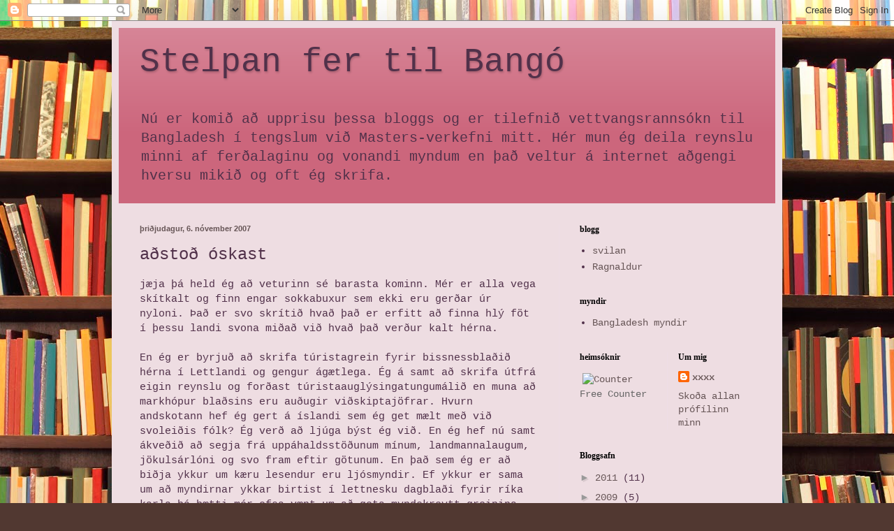

--- FILE ---
content_type: text/html; charset=UTF-8
request_url: https://rigastelpan.blogspot.com/2007/11/asto-skast.html?showComment=1194969600000
body_size: 11920
content:
<!DOCTYPE html>
<html class='v2' dir='ltr' lang='is'>
<head>
<link href='https://www.blogger.com/static/v1/widgets/335934321-css_bundle_v2.css' rel='stylesheet' type='text/css'/>
<meta content='width=1100' name='viewport'/>
<meta content='text/html; charset=UTF-8' http-equiv='Content-Type'/>
<meta content='blogger' name='generator'/>
<link href='https://rigastelpan.blogspot.com/favicon.ico' rel='icon' type='image/x-icon'/>
<link href='http://rigastelpan.blogspot.com/2007/11/asto-skast.html' rel='canonical'/>
<link rel="alternate" type="application/atom+xml" title="Stelpan fer til Bangó - Atom" href="https://rigastelpan.blogspot.com/feeds/posts/default" />
<link rel="alternate" type="application/rss+xml" title="Stelpan fer til Bangó - RSS" href="https://rigastelpan.blogspot.com/feeds/posts/default?alt=rss" />
<link rel="service.post" type="application/atom+xml" title="Stelpan fer til Bangó - Atom" href="https://www.blogger.com/feeds/9148885335813767957/posts/default" />

<link rel="alternate" type="application/atom+xml" title="Stelpan fer til Bangó - Atom" href="https://rigastelpan.blogspot.com/feeds/5489733404979231759/comments/default" />
<!--Can't find substitution for tag [blog.ieCssRetrofitLinks]-->
<meta content='http://rigastelpan.blogspot.com/2007/11/asto-skast.html' property='og:url'/>
<meta content='aðstoð óskast' property='og:title'/>
<meta content='jæja þá held ég að veturinn sé barasta kominn. Mér er alla vega skítkalt og finn engar sokkabuxur sem ekki eru gerðar úr nyloni. Það er svo ...' property='og:description'/>
<title>Stelpan fer til Bangó: aðstoð óskast</title>
<style id='page-skin-1' type='text/css'><!--
/*
-----------------------------------------------
Blogger Template Style
Name:     Simple
Designer: Blogger
URL:      www.blogger.com
----------------------------------------------- */
/* Content
----------------------------------------------- */
body {
font: normal normal 14px 'Courier New', Courier, FreeMono, monospace;
color: #51314a;
background: #513831 url(//themes.googleusercontent.com/image?id=1KH22PlFqsiVYxboQNAoJjYmRbw5M4REHmdJbHT5M2x9zVMGrCqwSjZvaQW_A10KPc6Il) repeat scroll top center /* Credit: luoman (http://www.istockphoto.com/googleimages.php?id=11394138&amp;platform=blogger) */;
padding: 0 40px 40px 40px;
}
html body .region-inner {
min-width: 0;
max-width: 100%;
width: auto;
}
h2 {
font-size: 22px;
}
a:link {
text-decoration:none;
color: #665556;
}
a:visited {
text-decoration:none;
color: #ff00e6;
}
a:hover {
text-decoration:underline;
color: #ff00e6;
}
.body-fauxcolumn-outer .fauxcolumn-inner {
background: transparent none repeat scroll top left;
_background-image: none;
}
.body-fauxcolumn-outer .cap-top {
position: absolute;
z-index: 1;
height: 400px;
width: 100%;
}
.body-fauxcolumn-outer .cap-top .cap-left {
width: 100%;
background: transparent none repeat-x scroll top left;
_background-image: none;
}
.content-outer {
-moz-box-shadow: 0 0 40px rgba(0, 0, 0, .15);
-webkit-box-shadow: 0 0 5px rgba(0, 0, 0, .15);
-goog-ms-box-shadow: 0 0 10px #333333;
box-shadow: 0 0 40px rgba(0, 0, 0, .15);
margin-bottom: 1px;
}
.content-inner {
padding: 10px 10px;
}
.content-inner {
background-color: #eedde2;
}
/* Header
----------------------------------------------- */
.header-outer {
background: #cc667c url(//www.blogblog.com/1kt/simple/gradients_light.png) repeat-x scroll 0 -400px;
_background-image: none;
}
.Header h1 {
font: normal normal 48px 'Courier New', Courier, FreeMono, monospace;
color: #51314a;
text-shadow: 1px 2px 3px rgba(0, 0, 0, .2);
}
.Header h1 a {
color: #51314a;
}
.Header .description {
font-size: 140%;
color: #51314a;
}
.header-inner .Header .titlewrapper {
padding: 22px 30px;
}
.header-inner .Header .descriptionwrapper {
padding: 0 30px;
}
/* Tabs
----------------------------------------------- */
.tabs-inner .section:first-child {
border-top: 0 solid #eedde6;
}
.tabs-inner .section:first-child ul {
margin-top: -0;
border-top: 0 solid #eedde6;
border-left: 0 solid #eedde6;
border-right: 0 solid #eedde6;
}
.tabs-inner .widget ul {
background: #ffeef4 none repeat-x scroll 0 -800px;
_background-image: none;
border-bottom: 1px solid #eedde6;
margin-top: 0;
margin-left: -30px;
margin-right: -30px;
}
.tabs-inner .widget li a {
display: inline-block;
padding: .6em 1em;
font: normal normal 16px 'Courier New', Courier, FreeMono, monospace;
color: #51314a;
border-left: 1px solid #eedde2;
border-right: 1px solid #eedde6;
}
.tabs-inner .widget li:first-child a {
border-left: none;
}
.tabs-inner .widget li.selected a, .tabs-inner .widget li a:hover {
color: #51314a;
background-color: #ffeef4;
text-decoration: none;
}
/* Columns
----------------------------------------------- */
.main-outer {
border-top: 0 solid #eedde6;
}
.fauxcolumn-left-outer .fauxcolumn-inner {
border-right: 1px solid #eedde6;
}
.fauxcolumn-right-outer .fauxcolumn-inner {
border-left: 1px solid #eedde6;
}
/* Headings
----------------------------------------------- */
div.widget > h2,
div.widget h2.title {
margin: 0 0 1em 0;
font: normal bold 12px Georgia, Utopia, 'Palatino Linotype', Palatino, serif;
color: #000000;
}
/* Widgets
----------------------------------------------- */
.widget .zippy {
color: #999999;
text-shadow: 2px 2px 1px rgba(0, 0, 0, .1);
}
.widget .popular-posts ul {
list-style: none;
}
/* Posts
----------------------------------------------- */
h2.date-header {
font: normal bold 11px Arial, Tahoma, Helvetica, FreeSans, sans-serif;
}
.date-header span {
background-color: transparent;
color: #665556;
padding: inherit;
letter-spacing: inherit;
margin: inherit;
}
.main-inner {
padding-top: 30px;
padding-bottom: 30px;
}
.main-inner .column-center-inner {
padding: 0 15px;
}
.main-inner .column-center-inner .section {
margin: 0 15px;
}
.post {
margin: 0 0 25px 0;
}
h3.post-title, .comments h4 {
font: normal normal 24px 'Courier New', Courier, FreeMono, monospace;
margin: .75em 0 0;
}
.post-body {
font-size: 110%;
line-height: 1.4;
position: relative;
}
.post-body img, .post-body .tr-caption-container, .Profile img, .Image img,
.BlogList .item-thumbnail img {
padding: 2px;
background: #ffffff;
border: 1px solid #eeeeee;
-moz-box-shadow: 1px 1px 5px rgba(0, 0, 0, .1);
-webkit-box-shadow: 1px 1px 5px rgba(0, 0, 0, .1);
box-shadow: 1px 1px 5px rgba(0, 0, 0, .1);
}
.post-body img, .post-body .tr-caption-container {
padding: 5px;
}
.post-body .tr-caption-container {
color: #51314a;
}
.post-body .tr-caption-container img {
padding: 0;
background: transparent;
border: none;
-moz-box-shadow: 0 0 0 rgba(0, 0, 0, .1);
-webkit-box-shadow: 0 0 0 rgba(0, 0, 0, .1);
box-shadow: 0 0 0 rgba(0, 0, 0, .1);
}
.post-header {
margin: 0 0 1.5em;
line-height: 1.6;
font-size: 90%;
}
.post-footer {
margin: 20px -2px 0;
padding: 5px 10px;
color: #665556;
background-color: #eedde2;
border-bottom: 1px solid #eeeeee;
line-height: 1.6;
font-size: 90%;
}
#comments .comment-author {
padding-top: 1.5em;
border-top: 1px solid #eedde6;
background-position: 0 1.5em;
}
#comments .comment-author:first-child {
padding-top: 0;
border-top: none;
}
.avatar-image-container {
margin: .2em 0 0;
}
#comments .avatar-image-container img {
border: 1px solid #eeeeee;
}
/* Comments
----------------------------------------------- */
.comments .comments-content .icon.blog-author {
background-repeat: no-repeat;
background-image: url([data-uri]);
}
.comments .comments-content .loadmore a {
border-top: 1px solid #999999;
border-bottom: 1px solid #999999;
}
.comments .comment-thread.inline-thread {
background-color: #eedde2;
}
.comments .continue {
border-top: 2px solid #999999;
}
/* Accents
---------------------------------------------- */
.section-columns td.columns-cell {
border-left: 1px solid #eedde6;
}
.blog-pager {
background: transparent none no-repeat scroll top center;
}
.blog-pager-older-link, .home-link,
.blog-pager-newer-link {
background-color: #eedde2;
padding: 5px;
}
.footer-outer {
border-top: 0 dashed #bbbbbb;
}
/* Mobile
----------------------------------------------- */
body.mobile  {
background-size: auto;
}
.mobile .body-fauxcolumn-outer {
background: transparent none repeat scroll top left;
}
.mobile .body-fauxcolumn-outer .cap-top {
background-size: 100% auto;
}
.mobile .content-outer {
-webkit-box-shadow: 0 0 3px rgba(0, 0, 0, .15);
box-shadow: 0 0 3px rgba(0, 0, 0, .15);
}
.mobile .tabs-inner .widget ul {
margin-left: 0;
margin-right: 0;
}
.mobile .post {
margin: 0;
}
.mobile .main-inner .column-center-inner .section {
margin: 0;
}
.mobile .date-header span {
padding: 0.1em 10px;
margin: 0 -10px;
}
.mobile h3.post-title {
margin: 0;
}
.mobile .blog-pager {
background: transparent none no-repeat scroll top center;
}
.mobile .footer-outer {
border-top: none;
}
.mobile .main-inner, .mobile .footer-inner {
background-color: #eedde2;
}
.mobile-index-contents {
color: #51314a;
}
.mobile-link-button {
background-color: #665556;
}
.mobile-link-button a:link, .mobile-link-button a:visited {
color: #ffffff;
}
.mobile .tabs-inner .section:first-child {
border-top: none;
}
.mobile .tabs-inner .PageList .widget-content {
background-color: #ffeef4;
color: #51314a;
border-top: 1px solid #eedde6;
border-bottom: 1px solid #eedde6;
}
.mobile .tabs-inner .PageList .widget-content .pagelist-arrow {
border-left: 1px solid #eedde6;
}

--></style>
<style id='template-skin-1' type='text/css'><!--
body {
min-width: 960px;
}
.content-outer, .content-fauxcolumn-outer, .region-inner {
min-width: 960px;
max-width: 960px;
_width: 960px;
}
.main-inner .columns {
padding-left: 0;
padding-right: 310px;
}
.main-inner .fauxcolumn-center-outer {
left: 0;
right: 310px;
/* IE6 does not respect left and right together */
_width: expression(this.parentNode.offsetWidth -
parseInt("0") -
parseInt("310px") + 'px');
}
.main-inner .fauxcolumn-left-outer {
width: 0;
}
.main-inner .fauxcolumn-right-outer {
width: 310px;
}
.main-inner .column-left-outer {
width: 0;
right: 100%;
margin-left: -0;
}
.main-inner .column-right-outer {
width: 310px;
margin-right: -310px;
}
#layout {
min-width: 0;
}
#layout .content-outer {
min-width: 0;
width: 800px;
}
#layout .region-inner {
min-width: 0;
width: auto;
}
body#layout div.add_widget {
padding: 8px;
}
body#layout div.add_widget a {
margin-left: 32px;
}
--></style>
<style>
    body {background-image:url(\/\/themes.googleusercontent.com\/image?id=1KH22PlFqsiVYxboQNAoJjYmRbw5M4REHmdJbHT5M2x9zVMGrCqwSjZvaQW_A10KPc6Il);}
    
@media (max-width: 200px) { body {background-image:url(\/\/themes.googleusercontent.com\/image?id=1KH22PlFqsiVYxboQNAoJjYmRbw5M4REHmdJbHT5M2x9zVMGrCqwSjZvaQW_A10KPc6Il&options=w200);}}
@media (max-width: 400px) and (min-width: 201px) { body {background-image:url(\/\/themes.googleusercontent.com\/image?id=1KH22PlFqsiVYxboQNAoJjYmRbw5M4REHmdJbHT5M2x9zVMGrCqwSjZvaQW_A10KPc6Il&options=w400);}}
@media (max-width: 800px) and (min-width: 401px) { body {background-image:url(\/\/themes.googleusercontent.com\/image?id=1KH22PlFqsiVYxboQNAoJjYmRbw5M4REHmdJbHT5M2x9zVMGrCqwSjZvaQW_A10KPc6Il&options=w800);}}
@media (max-width: 1200px) and (min-width: 801px) { body {background-image:url(\/\/themes.googleusercontent.com\/image?id=1KH22PlFqsiVYxboQNAoJjYmRbw5M4REHmdJbHT5M2x9zVMGrCqwSjZvaQW_A10KPc6Il&options=w1200);}}
/* Last tag covers anything over one higher than the previous max-size cap. */
@media (min-width: 1201px) { body {background-image:url(\/\/themes.googleusercontent.com\/image?id=1KH22PlFqsiVYxboQNAoJjYmRbw5M4REHmdJbHT5M2x9zVMGrCqwSjZvaQW_A10KPc6Il&options=w1600);}}
  </style>
<link href='https://www.blogger.com/dyn-css/authorization.css?targetBlogID=9148885335813767957&amp;zx=ac196779-4cae-4992-88ae-233116c82f18' media='none' onload='if(media!=&#39;all&#39;)media=&#39;all&#39;' rel='stylesheet'/><noscript><link href='https://www.blogger.com/dyn-css/authorization.css?targetBlogID=9148885335813767957&amp;zx=ac196779-4cae-4992-88ae-233116c82f18' rel='stylesheet'/></noscript>
<meta name='google-adsense-platform-account' content='ca-host-pub-1556223355139109'/>
<meta name='google-adsense-platform-domain' content='blogspot.com'/>

</head>
<body class='loading variant-literate'>
<div class='navbar section' id='navbar' name='Yfirlitsstika'><div class='widget Navbar' data-version='1' id='Navbar1'><script type="text/javascript">
    function setAttributeOnload(object, attribute, val) {
      if(window.addEventListener) {
        window.addEventListener('load',
          function(){ object[attribute] = val; }, false);
      } else {
        window.attachEvent('onload', function(){ object[attribute] = val; });
      }
    }
  </script>
<div id="navbar-iframe-container"></div>
<script type="text/javascript" src="https://apis.google.com/js/platform.js"></script>
<script type="text/javascript">
      gapi.load("gapi.iframes:gapi.iframes.style.bubble", function() {
        if (gapi.iframes && gapi.iframes.getContext) {
          gapi.iframes.getContext().openChild({
              url: 'https://www.blogger.com/navbar/9148885335813767957?po\x3d5489733404979231759\x26origin\x3dhttps://rigastelpan.blogspot.com',
              where: document.getElementById("navbar-iframe-container"),
              id: "navbar-iframe"
          });
        }
      });
    </script><script type="text/javascript">
(function() {
var script = document.createElement('script');
script.type = 'text/javascript';
script.src = '//pagead2.googlesyndication.com/pagead/js/google_top_exp.js';
var head = document.getElementsByTagName('head')[0];
if (head) {
head.appendChild(script);
}})();
</script>
</div></div>
<div class='body-fauxcolumns'>
<div class='fauxcolumn-outer body-fauxcolumn-outer'>
<div class='cap-top'>
<div class='cap-left'></div>
<div class='cap-right'></div>
</div>
<div class='fauxborder-left'>
<div class='fauxborder-right'></div>
<div class='fauxcolumn-inner'>
</div>
</div>
<div class='cap-bottom'>
<div class='cap-left'></div>
<div class='cap-right'></div>
</div>
</div>
</div>
<div class='content'>
<div class='content-fauxcolumns'>
<div class='fauxcolumn-outer content-fauxcolumn-outer'>
<div class='cap-top'>
<div class='cap-left'></div>
<div class='cap-right'></div>
</div>
<div class='fauxborder-left'>
<div class='fauxborder-right'></div>
<div class='fauxcolumn-inner'>
</div>
</div>
<div class='cap-bottom'>
<div class='cap-left'></div>
<div class='cap-right'></div>
</div>
</div>
</div>
<div class='content-outer'>
<div class='content-cap-top cap-top'>
<div class='cap-left'></div>
<div class='cap-right'></div>
</div>
<div class='fauxborder-left content-fauxborder-left'>
<div class='fauxborder-right content-fauxborder-right'></div>
<div class='content-inner'>
<header>
<div class='header-outer'>
<div class='header-cap-top cap-top'>
<div class='cap-left'></div>
<div class='cap-right'></div>
</div>
<div class='fauxborder-left header-fauxborder-left'>
<div class='fauxborder-right header-fauxborder-right'></div>
<div class='region-inner header-inner'>
<div class='header section' id='header' name='Haus'><div class='widget Header' data-version='1' id='Header1'>
<div id='header-inner'>
<div class='titlewrapper'>
<h1 class='title'>
<a href='https://rigastelpan.blogspot.com/'>
Stelpan fer til Bangó
</a>
</h1>
</div>
<div class='descriptionwrapper'>
<p class='description'><span>Nú er komið að upprisu þessa bloggs og er tilefnið vettvangsrannsókn til Bangladesh í tengslum við Masters-verkefni mitt. Hér mun ég deila reynslu minni af ferðalaginu og vonandi myndum en það veltur á internet aðgengi hversu mikið og oft ég skrifa.</span></p>
</div>
</div>
</div></div>
</div>
</div>
<div class='header-cap-bottom cap-bottom'>
<div class='cap-left'></div>
<div class='cap-right'></div>
</div>
</div>
</header>
<div class='tabs-outer'>
<div class='tabs-cap-top cap-top'>
<div class='cap-left'></div>
<div class='cap-right'></div>
</div>
<div class='fauxborder-left tabs-fauxborder-left'>
<div class='fauxborder-right tabs-fauxborder-right'></div>
<div class='region-inner tabs-inner'>
<div class='tabs no-items section' id='crosscol' name='Þverdálkur'></div>
<div class='tabs no-items section' id='crosscol-overflow' name='Cross-Column 2'></div>
</div>
</div>
<div class='tabs-cap-bottom cap-bottom'>
<div class='cap-left'></div>
<div class='cap-right'></div>
</div>
</div>
<div class='main-outer'>
<div class='main-cap-top cap-top'>
<div class='cap-left'></div>
<div class='cap-right'></div>
</div>
<div class='fauxborder-left main-fauxborder-left'>
<div class='fauxborder-right main-fauxborder-right'></div>
<div class='region-inner main-inner'>
<div class='columns fauxcolumns'>
<div class='fauxcolumn-outer fauxcolumn-center-outer'>
<div class='cap-top'>
<div class='cap-left'></div>
<div class='cap-right'></div>
</div>
<div class='fauxborder-left'>
<div class='fauxborder-right'></div>
<div class='fauxcolumn-inner'>
</div>
</div>
<div class='cap-bottom'>
<div class='cap-left'></div>
<div class='cap-right'></div>
</div>
</div>
<div class='fauxcolumn-outer fauxcolumn-left-outer'>
<div class='cap-top'>
<div class='cap-left'></div>
<div class='cap-right'></div>
</div>
<div class='fauxborder-left'>
<div class='fauxborder-right'></div>
<div class='fauxcolumn-inner'>
</div>
</div>
<div class='cap-bottom'>
<div class='cap-left'></div>
<div class='cap-right'></div>
</div>
</div>
<div class='fauxcolumn-outer fauxcolumn-right-outer'>
<div class='cap-top'>
<div class='cap-left'></div>
<div class='cap-right'></div>
</div>
<div class='fauxborder-left'>
<div class='fauxborder-right'></div>
<div class='fauxcolumn-inner'>
</div>
</div>
<div class='cap-bottom'>
<div class='cap-left'></div>
<div class='cap-right'></div>
</div>
</div>
<!-- corrects IE6 width calculation -->
<div class='columns-inner'>
<div class='column-center-outer'>
<div class='column-center-inner'>
<div class='main section' id='main' name='Aðal'><div class='widget Blog' data-version='1' id='Blog1'>
<div class='blog-posts hfeed'>

          <div class="date-outer">
        
<h2 class='date-header'><span>þriðjudagur, 6. nóvember 2007</span></h2>

          <div class="date-posts">
        
<div class='post-outer'>
<div class='post hentry uncustomized-post-template' itemprop='blogPost' itemscope='itemscope' itemtype='http://schema.org/BlogPosting'>
<meta content='9148885335813767957' itemprop='blogId'/>
<meta content='5489733404979231759' itemprop='postId'/>
<a name='5489733404979231759'></a>
<h3 class='post-title entry-title' itemprop='name'>
aðstoð óskast
</h3>
<div class='post-header'>
<div class='post-header-line-1'></div>
</div>
<div class='post-body entry-content' id='post-body-5489733404979231759' itemprop='description articleBody'>
jæja þá held ég að veturinn sé barasta kominn. Mér er alla vega skítkalt og finn engar sokkabuxur sem ekki eru gerðar úr nyloni. Það er svo skrítið hvað það er erfitt að finna hlý föt í þessu landi svona miðað við hvað það verður kalt hérna.<br /><br />En ég er byrjuð að skrifa túristagrein fyrir bissnessblaðið hérna í Lettlandi og gengur ágætlega. Ég á samt að skrifa útfrá eigin reynslu og forðast túristaauglýsingatungumálið en muna að markhópur blaðsins eru auðugir viðskiptajöfrar. Hvurn andskotann hef ég gert á íslandi sem ég get mælt með við svoleiðis fólk? Ég verð að ljúga býst ég við. En ég hef nú samt ákveðið að segja frá uppáhaldsstöðunum mínum, landmannalaugum, jökulsárlóni og svo fram eftir götunum. En það sem ég er að biðja ykkur um kæru lesendur eru ljósmyndir. Ef ykkur er sama um að myndirnar ykkar birtist í lettnesku dagblaði fyrir ríka karla þá þætti mér ofsa vænt um að geta myndskreytt greinina mína. Þá er ég sérstaklega að tala um landslagsmyndir en meiga svo sem alveg vera djamm-myndir líka ef fólk vill. Dagblaðið mun borga fyrir myndirnar sem birtar eru svo þetta gæti verið bissness fyrir ykkur. Ég get þó ekki lofað að ágóðinn verði mikill þar sem launakjör hér eru fyrir neðan allar hellur. En þið væruð að gera mér ofsalega mikinn greiða og kannski fengjuð súkkulaði að launum frá mér.<br /><br />Annars er ekkert nýtt að frétta af mér. Þessi dvöl er nú aldeilis að styttast í annan endann og rétt rúmar 6 vikur þar til ég kem heim. Ég verð að fara að drífa mig að gera allt dótið sem ég ætlaði að gera, úff!
<div style='clear: both;'></div>
</div>
<div class='post-footer'>
<div class='post-footer-line post-footer-line-1'>
<span class='post-author vcard'>
Birt af
<span class='fn' itemprop='author' itemscope='itemscope' itemtype='http://schema.org/Person'>
<meta content='https://www.blogger.com/profile/00451255270779402100' itemprop='url'/>
<a class='g-profile' href='https://www.blogger.com/profile/00451255270779402100' rel='author' title='author profile'>
<span itemprop='name'>xxxx</span>
</a>
</span>
</span>
<span class='post-timestamp'>
kl.
<meta content='http://rigastelpan.blogspot.com/2007/11/asto-skast.html' itemprop='url'/>
<a class='timestamp-link' href='https://rigastelpan.blogspot.com/2007/11/asto-skast.html' rel='bookmark' title='permanent link'><abbr class='published' itemprop='datePublished' title='2007-11-06T15:37:00Z'>15:37</abbr></a>
</span>
<span class='post-comment-link'>
</span>
<span class='post-icons'>
<span class='item-control blog-admin pid-1264773114'>
<a href='https://www.blogger.com/post-edit.g?blogID=9148885335813767957&postID=5489733404979231759&from=pencil' title='Breyta færslu'>
<img alt='' class='icon-action' height='18' src='https://resources.blogblog.com/img/icon18_edit_allbkg.gif' width='18'/>
</a>
</span>
</span>
<div class='post-share-buttons goog-inline-block'>
</div>
</div>
<div class='post-footer-line post-footer-line-2'>
<span class='post-labels'>
</span>
</div>
<div class='post-footer-line post-footer-line-3'>
<span class='post-location'>
</span>
</div>
</div>
</div>
<div class='comments' id='comments'>
<a name='comments'></a>
<h4>9 ummæli:</h4>
<div id='Blog1_comments-block-wrapper'>
<dl class='avatar-comment-indent' id='comments-block'>
<dt class='comment-author ' id='c6668175561581962782'>
<a name='c6668175561581962782'></a>
<div class="avatar-image-container avatar-stock"><span dir="ltr"><a href="https://www.blogger.com/profile/08182748492585814779" target="" rel="nofollow" onclick="" class="avatar-hovercard" id="av-6668175561581962782-08182748492585814779"><img src="//www.blogger.com/img/blogger_logo_round_35.png" width="35" height="35" alt="" title="pabbi">

</a></span></div>
<a href='https://www.blogger.com/profile/08182748492585814779' rel='nofollow'>pabbi</a>
sagði...
</dt>
<dd class='comment-body' id='Blog1_cmt-6668175561581962782'>
<p>
eigum við að senda þér sokkabuxur og myndir úr Landmannalaugum. Hvað er emailið þitt? mitt er gustihaf@hive.is bæ kolbrún
</p>
</dd>
<dd class='comment-footer'>
<span class='comment-timestamp'>
<a href='https://rigastelpan.blogspot.com/2007/11/asto-skast.html?showComment=1194464820000#c6668175561581962782' title='comment permalink'>
7. nóvember 2007 kl. 19:47
</a>
<span class='item-control blog-admin pid-1954936495'>
<a class='comment-delete' href='https://www.blogger.com/comment/delete/9148885335813767957/6668175561581962782' title='Eyða ummælum'>
<img src='https://resources.blogblog.com/img/icon_delete13.gif'/>
</a>
</span>
</span>
</dd>
<dt class='comment-author ' id='c328007109045181361'>
<a name='c328007109045181361'></a>
<div class="avatar-image-container avatar-stock"><span dir="ltr"><a href="https://www.blogger.com/profile/05047883393231205913" target="" rel="nofollow" onclick="" class="avatar-hovercard" id="av-328007109045181361-05047883393231205913"><img src="//www.blogger.com/img/blogger_logo_round_35.png" width="35" height="35" alt="" title="mamma">

</a></span></div>
<a href='https://www.blogger.com/profile/05047883393231205913' rel='nofollow'>mamma</a>
sagði...
</dt>
<dd class='comment-body' id='Blog1_cmt-328007109045181361'>
<p>
Til hamingju með afmælið Þóra mín. Hafðu extra gott í dag. Hér er allt við það sama rignir enn og gengur á með lægðum.
</p>
</dd>
<dd class='comment-footer'>
<span class='comment-timestamp'>
<a href='https://rigastelpan.blogspot.com/2007/11/asto-skast.html?showComment=1194945480000#c328007109045181361' title='comment permalink'>
13. nóvember 2007 kl. 09:18
</a>
<span class='item-control blog-admin pid-2118052568'>
<a class='comment-delete' href='https://www.blogger.com/comment/delete/9148885335813767957/328007109045181361' title='Eyða ummælum'>
<img src='https://resources.blogblog.com/img/icon_delete13.gif'/>
</a>
</span>
</span>
</dd>
<dt class='comment-author ' id='c2356486799040764367'>
<a name='c2356486799040764367'></a>
<div class="avatar-image-container avatar-stock"><span dir="ltr"><a href="https://www.blogger.com/profile/05047883393231205913" target="" rel="nofollow" onclick="" class="avatar-hovercard" id="av-2356486799040764367-05047883393231205913"><img src="//www.blogger.com/img/blogger_logo_round_35.png" width="35" height="35" alt="" title="mamma">

</a></span></div>
<a href='https://www.blogger.com/profile/05047883393231205913' rel='nofollow'>mamma</a>
sagði...
</dt>
<dd class='comment-body' id='Blog1_cmt-2356486799040764367'>
<p>
p.s. Fáum við ekki bara afmælismynd ? svo við gleymum ekki hvernig þú lítur út.
</p>
</dd>
<dd class='comment-footer'>
<span class='comment-timestamp'>
<a href='https://rigastelpan.blogspot.com/2007/11/asto-skast.html?showComment=1194949620000#c2356486799040764367' title='comment permalink'>
13. nóvember 2007 kl. 10:27
</a>
<span class='item-control blog-admin pid-2118052568'>
<a class='comment-delete' href='https://www.blogger.com/comment/delete/9148885335813767957/2356486799040764367' title='Eyða ummælum'>
<img src='https://resources.blogblog.com/img/icon_delete13.gif'/>
</a>
</span>
</span>
</dd>
<dt class='comment-author ' id='c9168497322143671775'>
<a name='c9168497322143671775'></a>
<div class="avatar-image-container avatar-stock"><span dir="ltr"><img src="//resources.blogblog.com/img/blank.gif" width="35" height="35" alt="" title="Nafnlaus">

</span></div>
Nafnlaus
sagði...
</dt>
<dd class='comment-body' id='Blog1_cmt-9168497322143671775'>
<p>
Innilega til hamingju með afmælið Þóra og vona að þú hafir það gott á afmælisdaginn. Alltaf gaman að lesa bloggin hjá þér<BR/>Kveðja Lósý
</p>
</dd>
<dd class='comment-footer'>
<span class='comment-timestamp'>
<a href='https://rigastelpan.blogspot.com/2007/11/asto-skast.html?showComment=1194963840000#c9168497322143671775' title='comment permalink'>
13. nóvember 2007 kl. 14:24
</a>
<span class='item-control blog-admin pid-724934156'>
<a class='comment-delete' href='https://www.blogger.com/comment/delete/9148885335813767957/9168497322143671775' title='Eyða ummælum'>
<img src='https://resources.blogblog.com/img/icon_delete13.gif'/>
</a>
</span>
</span>
</dd>
<dt class='comment-author ' id='c5849040147365203060'>
<a name='c5849040147365203060'></a>
<div class="avatar-image-container avatar-stock"><span dir="ltr"><img src="//resources.blogblog.com/img/blank.gif" width="35" height="35" alt="" title="Nafnlaus">

</span></div>
Nafnlaus
sagði...
</dt>
<dd class='comment-body' id='Blog1_cmt-5849040147365203060'>
<p>
Til hamingju með afmælið þóra mín nú ertu alveg að fara að ná mér litla frænka. Því miður get ekki ekki bjargað þér með landslagsmyndir en ég ger sent þér myndir af sokkabuxum ef þú vilt      Kv Margrét stóra frænka Ps. vona að þú eigir góðan afmælisdag
</p>
</dd>
<dd class='comment-footer'>
<span class='comment-timestamp'>
<a href='https://rigastelpan.blogspot.com/2007/11/asto-skast.html?showComment=1194969600000#c5849040147365203060' title='comment permalink'>
13. nóvember 2007 kl. 16:00
</a>
<span class='item-control blog-admin pid-724934156'>
<a class='comment-delete' href='https://www.blogger.com/comment/delete/9148885335813767957/5849040147365203060' title='Eyða ummælum'>
<img src='https://resources.blogblog.com/img/icon_delete13.gif'/>
</a>
</span>
</span>
</dd>
<dt class='comment-author ' id='c607561405766396964'>
<a name='c607561405766396964'></a>
<div class="avatar-image-container avatar-stock"><span dir="ltr"><img src="//resources.blogblog.com/img/blank.gif" width="35" height="35" alt="" title="Nafnlaus">

</span></div>
Nafnlaus
sagði...
</dt>
<dd class='comment-body' id='Blog1_cmt-607561405766396964'>
<p>
Elsku Þóra<BR/><BR/>Innilega til hamingju með daginn skvísa. Ætla að baka franska súkkulaðiköku þér til heiðurs í kvöld. Er hjá þér í huganum (eða þú kannski hjá mér svo þú getir fengið þér köku). <BR/>Kær kveðja frá okkur öllum í Hrafnagilsstrætinu, Herdís,Ingó, Indiana Líf, Alexandra Sól og Ísabella Örk (James Bond sendir mjá)
</p>
</dd>
<dd class='comment-footer'>
<span class='comment-timestamp'>
<a href='https://rigastelpan.blogspot.com/2007/11/asto-skast.html?showComment=1194983100000#c607561405766396964' title='comment permalink'>
13. nóvember 2007 kl. 19:45
</a>
<span class='item-control blog-admin pid-724934156'>
<a class='comment-delete' href='https://www.blogger.com/comment/delete/9148885335813767957/607561405766396964' title='Eyða ummælum'>
<img src='https://resources.blogblog.com/img/icon_delete13.gif'/>
</a>
</span>
</span>
</dd>
<dt class='comment-author ' id='c1521798004938059255'>
<a name='c1521798004938059255'></a>
<div class="avatar-image-container avatar-stock"><span dir="ltr"><img src="//resources.blogblog.com/img/blank.gif" width="35" height="35" alt="" title="Nafnlaus">

</span></div>
Nafnlaus
sagði...
</dt>
<dd class='comment-body' id='Blog1_cmt-1521798004938059255'>
<p>
Til hamingju með afmælið elsku Þóra min.<BR/>Reyndi að færa þér gaurinn í afmælisgjöf, en það mistókst aðeins ;-)<BR/><BR/>Knús.
</p>
</dd>
<dd class='comment-footer'>
<span class='comment-timestamp'>
<a href='https://rigastelpan.blogspot.com/2007/11/asto-skast.html?showComment=1194984720000#c1521798004938059255' title='comment permalink'>
13. nóvember 2007 kl. 20:12
</a>
<span class='item-control blog-admin pid-724934156'>
<a class='comment-delete' href='https://www.blogger.com/comment/delete/9148885335813767957/1521798004938059255' title='Eyða ummælum'>
<img src='https://resources.blogblog.com/img/icon_delete13.gif'/>
</a>
</span>
</span>
</dd>
<dt class='comment-author ' id='c2768439137178366547'>
<a name='c2768439137178366547'></a>
<div class="avatar-image-container avatar-stock"><span dir="ltr"><img src="//resources.blogblog.com/img/blank.gif" width="35" height="35" alt="" title="Nafnlaus">

</span></div>
Nafnlaus
sagði...
</dt>
<dd class='comment-body' id='Blog1_cmt-2768439137178366547'>
<p>
Sæl Þóra mín. Vona að þú hafir haft það gott á afmælisdaginn og fengið sendar nothæfar myndir þó ég hafi klikkað. Amma
</p>
</dd>
<dd class='comment-footer'>
<span class='comment-timestamp'>
<a href='https://rigastelpan.blogspot.com/2007/11/asto-skast.html?showComment=1195076520000#c2768439137178366547' title='comment permalink'>
14. nóvember 2007 kl. 21:42
</a>
<span class='item-control blog-admin pid-724934156'>
<a class='comment-delete' href='https://www.blogger.com/comment/delete/9148885335813767957/2768439137178366547' title='Eyða ummælum'>
<img src='https://resources.blogblog.com/img/icon_delete13.gif'/>
</a>
</span>
</span>
</dd>
<dt class='comment-author blog-author' id='c174565868859233492'>
<a name='c174565868859233492'></a>
<div class="avatar-image-container avatar-stock"><span dir="ltr"><a href="https://www.blogger.com/profile/00451255270779402100" target="" rel="nofollow" onclick="" class="avatar-hovercard" id="av-174565868859233492-00451255270779402100"><img src="//www.blogger.com/img/blogger_logo_round_35.png" width="35" height="35" alt="" title="xxxx">

</a></span></div>
<a href='https://www.blogger.com/profile/00451255270779402100' rel='nofollow'>xxxx</a>
sagði...
</dt>
<dd class='comment-body' id='Blog1_cmt-174565868859233492'>
<p>
takk fyrir allar afmælisóskirnar kæra fólk. já fékk fínar myndir frá stulla get örugglega notað eitthvað af þeim. hvur veit kannski verða fjölskyldu meðlimir frægir í eystrasaltinu:)
</p>
</dd>
<dd class='comment-footer'>
<span class='comment-timestamp'>
<a href='https://rigastelpan.blogspot.com/2007/11/asto-skast.html?showComment=1195123380000#c174565868859233492' title='comment permalink'>
15. nóvember 2007 kl. 10:43
</a>
<span class='item-control blog-admin pid-1264773114'>
<a class='comment-delete' href='https://www.blogger.com/comment/delete/9148885335813767957/174565868859233492' title='Eyða ummælum'>
<img src='https://resources.blogblog.com/img/icon_delete13.gif'/>
</a>
</span>
</span>
</dd>
</dl>
</div>
<p class='comment-footer'>
<a href='https://www.blogger.com/comment/fullpage/post/9148885335813767957/5489733404979231759' onclick=''>Skrifa ummæli</a>
</p>
</div>
</div>

        </div></div>
      
</div>
<div class='blog-pager' id='blog-pager'>
<span id='blog-pager-newer-link'>
<a class='blog-pager-newer-link' href='https://rigastelpan.blogspot.com/2007/11/gleilega-jhti.html' id='Blog1_blog-pager-newer-link' title='Nýrri færsla'>Nýrri færsla</a>
</span>
<span id='blog-pager-older-link'>
<a class='blog-pager-older-link' href='https://rigastelpan.blogspot.com/2007/11/vdjfjr.html' id='Blog1_blog-pager-older-link' title='Eldri færslur'>Eldri færslur</a>
</span>
<a class='home-link' href='https://rigastelpan.blogspot.com/'>Heim</a>
</div>
<div class='clear'></div>
<div class='post-feeds'>
<div class='feed-links'>
Gerast áskrifandi að:
<a class='feed-link' href='https://rigastelpan.blogspot.com/feeds/5489733404979231759/comments/default' target='_blank' type='application/atom+xml'>Birta ummæli (Atom)</a>
</div>
</div>
</div></div>
</div>
</div>
<div class='column-left-outer'>
<div class='column-left-inner'>
<aside>
</aside>
</div>
</div>
<div class='column-right-outer'>
<div class='column-right-inner'>
<aside>
<div class='sidebar section' id='sidebar-right-1'><div class='widget LinkList' data-version='1' id='LinkList2'>
<h2>blogg</h2>
<div class='widget-content'>
<ul>
<li><a href='http://jokkuz.blogg.is/'>svilan</a></li>
<li><a href='http://kokkablog.blog.is/'>Ragnaldur</a></li>
</ul>
<div class='clear'></div>
</div>
</div><div class='widget LinkList' data-version='1' id='LinkList1'>
<h2>myndir</h2>
<div class='widget-content'>
<ul>
<li><a href='http://www.flickr.com/photos/rigastelpan/'>Bangladesh myndir</a></li>
</ul>
<div class='clear'></div>
</div>
</div></div>
<table border='0' cellpadding='0' cellspacing='0' class='section-columns columns-2'>
<tbody>
<tr>
<td class='first columns-cell'>
<div class='sidebar section' id='sidebar-right-2-1'><div class='widget HTML' data-version='1' id='HTML1'>
<h2 class='title'>heimsóknir</h2>
<div class='widget-content'>
<a href="http://easyhitcounters.com/stats.php?site=rigastelpan" target="_top"><img border="0" vspace="2" hspace="4" alt="Counter" src="https://lh3.googleusercontent.com/blogger_img_proxy/AEn0k_u5hvvyHoyR529jYC-QBg4y-riwIFG5FGIXjqqxjr08xj2VK0UGFR3VCQjRdZujKP933Me1f4l5cWLycDyVpjGZO0v37VmGAh_BElruPX5hc2yxiR64s7tmqjU163cEIqZBHfWzbQK7rkYJ=s0-d" align="middle"></a><script src="//beta.easyhitcounters.com/counter/script.php?u=rigastelpan"></script>
<br/><a href="http://easyhitcounters.com/" target="_top"><font color="#666666">Free Counter</font></a>
</div>
<div class='clear'></div>
</div></div>
</td>
<td class='columns-cell'>
<div class='sidebar section' id='sidebar-right-2-2'><div class='widget Profile' data-version='1' id='Profile1'>
<h2>Um mig</h2>
<div class='widget-content'>
<dl class='profile-datablock'>
<dt class='profile-data'>
<a class='profile-name-link g-profile' href='https://www.blogger.com/profile/00451255270779402100' rel='author' style='background-image: url(//www.blogger.com/img/logo-16.png);'>
xxxx
</a>
</dt>
</dl>
<a class='profile-link' href='https://www.blogger.com/profile/00451255270779402100' rel='author'>Skoða allan prófílinn minn</a>
<div class='clear'></div>
</div>
</div></div>
</td>
</tr>
</tbody>
</table>
<div class='sidebar section' id='sidebar-right-3'><div class='widget BlogArchive' data-version='1' id='BlogArchive1'>
<h2>Bloggsafn</h2>
<div class='widget-content'>
<div id='ArchiveList'>
<div id='BlogArchive1_ArchiveList'>
<ul class='hierarchy'>
<li class='archivedate collapsed'>
<a class='toggle' href='javascript:void(0)'>
<span class='zippy'>

        &#9658;&#160;
      
</span>
</a>
<a class='post-count-link' href='https://rigastelpan.blogspot.com/2011/'>
2011
</a>
<span class='post-count' dir='ltr'>(11)</span>
<ul class='hierarchy'>
<li class='archivedate collapsed'>
<a class='toggle' href='javascript:void(0)'>
<span class='zippy'>

        &#9658;&#160;
      
</span>
</a>
<a class='post-count-link' href='https://rigastelpan.blogspot.com/2011/05/'>
maí
</a>
<span class='post-count' dir='ltr'>(5)</span>
</li>
</ul>
<ul class='hierarchy'>
<li class='archivedate collapsed'>
<a class='toggle' href='javascript:void(0)'>
<span class='zippy'>

        &#9658;&#160;
      
</span>
</a>
<a class='post-count-link' href='https://rigastelpan.blogspot.com/2011/04/'>
apríl
</a>
<span class='post-count' dir='ltr'>(4)</span>
</li>
</ul>
<ul class='hierarchy'>
<li class='archivedate collapsed'>
<a class='toggle' href='javascript:void(0)'>
<span class='zippy'>

        &#9658;&#160;
      
</span>
</a>
<a class='post-count-link' href='https://rigastelpan.blogspot.com/2011/03/'>
mars
</a>
<span class='post-count' dir='ltr'>(2)</span>
</li>
</ul>
</li>
</ul>
<ul class='hierarchy'>
<li class='archivedate collapsed'>
<a class='toggle' href='javascript:void(0)'>
<span class='zippy'>

        &#9658;&#160;
      
</span>
</a>
<a class='post-count-link' href='https://rigastelpan.blogspot.com/2009/'>
2009
</a>
<span class='post-count' dir='ltr'>(5)</span>
<ul class='hierarchy'>
<li class='archivedate collapsed'>
<a class='toggle' href='javascript:void(0)'>
<span class='zippy'>

        &#9658;&#160;
      
</span>
</a>
<a class='post-count-link' href='https://rigastelpan.blogspot.com/2009/02/'>
febrúar
</a>
<span class='post-count' dir='ltr'>(1)</span>
</li>
</ul>
<ul class='hierarchy'>
<li class='archivedate collapsed'>
<a class='toggle' href='javascript:void(0)'>
<span class='zippy'>

        &#9658;&#160;
      
</span>
</a>
<a class='post-count-link' href='https://rigastelpan.blogspot.com/2009/01/'>
janúar
</a>
<span class='post-count' dir='ltr'>(4)</span>
</li>
</ul>
</li>
</ul>
<ul class='hierarchy'>
<li class='archivedate collapsed'>
<a class='toggle' href='javascript:void(0)'>
<span class='zippy'>

        &#9658;&#160;
      
</span>
</a>
<a class='post-count-link' href='https://rigastelpan.blogspot.com/2008/'>
2008
</a>
<span class='post-count' dir='ltr'>(46)</span>
<ul class='hierarchy'>
<li class='archivedate collapsed'>
<a class='toggle' href='javascript:void(0)'>
<span class='zippy'>

        &#9658;&#160;
      
</span>
</a>
<a class='post-count-link' href='https://rigastelpan.blogspot.com/2008/12/'>
desember
</a>
<span class='post-count' dir='ltr'>(2)</span>
</li>
</ul>
<ul class='hierarchy'>
<li class='archivedate collapsed'>
<a class='toggle' href='javascript:void(0)'>
<span class='zippy'>

        &#9658;&#160;
      
</span>
</a>
<a class='post-count-link' href='https://rigastelpan.blogspot.com/2008/11/'>
nóvember
</a>
<span class='post-count' dir='ltr'>(3)</span>
</li>
</ul>
<ul class='hierarchy'>
<li class='archivedate collapsed'>
<a class='toggle' href='javascript:void(0)'>
<span class='zippy'>

        &#9658;&#160;
      
</span>
</a>
<a class='post-count-link' href='https://rigastelpan.blogspot.com/2008/10/'>
október
</a>
<span class='post-count' dir='ltr'>(1)</span>
</li>
</ul>
<ul class='hierarchy'>
<li class='archivedate collapsed'>
<a class='toggle' href='javascript:void(0)'>
<span class='zippy'>

        &#9658;&#160;
      
</span>
</a>
<a class='post-count-link' href='https://rigastelpan.blogspot.com/2008/09/'>
september
</a>
<span class='post-count' dir='ltr'>(2)</span>
</li>
</ul>
<ul class='hierarchy'>
<li class='archivedate collapsed'>
<a class='toggle' href='javascript:void(0)'>
<span class='zippy'>

        &#9658;&#160;
      
</span>
</a>
<a class='post-count-link' href='https://rigastelpan.blogspot.com/2008/08/'>
ágúst
</a>
<span class='post-count' dir='ltr'>(5)</span>
</li>
</ul>
<ul class='hierarchy'>
<li class='archivedate collapsed'>
<a class='toggle' href='javascript:void(0)'>
<span class='zippy'>

        &#9658;&#160;
      
</span>
</a>
<a class='post-count-link' href='https://rigastelpan.blogspot.com/2008/07/'>
júlí
</a>
<span class='post-count' dir='ltr'>(4)</span>
</li>
</ul>
<ul class='hierarchy'>
<li class='archivedate collapsed'>
<a class='toggle' href='javascript:void(0)'>
<span class='zippy'>

        &#9658;&#160;
      
</span>
</a>
<a class='post-count-link' href='https://rigastelpan.blogspot.com/2008/06/'>
júní
</a>
<span class='post-count' dir='ltr'>(10)</span>
</li>
</ul>
<ul class='hierarchy'>
<li class='archivedate collapsed'>
<a class='toggle' href='javascript:void(0)'>
<span class='zippy'>

        &#9658;&#160;
      
</span>
</a>
<a class='post-count-link' href='https://rigastelpan.blogspot.com/2008/05/'>
maí
</a>
<span class='post-count' dir='ltr'>(11)</span>
</li>
</ul>
<ul class='hierarchy'>
<li class='archivedate collapsed'>
<a class='toggle' href='javascript:void(0)'>
<span class='zippy'>

        &#9658;&#160;
      
</span>
</a>
<a class='post-count-link' href='https://rigastelpan.blogspot.com/2008/04/'>
apríl
</a>
<span class='post-count' dir='ltr'>(8)</span>
</li>
</ul>
</li>
</ul>
<ul class='hierarchy'>
<li class='archivedate expanded'>
<a class='toggle' href='javascript:void(0)'>
<span class='zippy toggle-open'>

        &#9660;&#160;
      
</span>
</a>
<a class='post-count-link' href='https://rigastelpan.blogspot.com/2007/'>
2007
</a>
<span class='post-count' dir='ltr'>(42)</span>
<ul class='hierarchy'>
<li class='archivedate collapsed'>
<a class='toggle' href='javascript:void(0)'>
<span class='zippy'>

        &#9658;&#160;
      
</span>
</a>
<a class='post-count-link' href='https://rigastelpan.blogspot.com/2007/12/'>
desember
</a>
<span class='post-count' dir='ltr'>(4)</span>
</li>
</ul>
<ul class='hierarchy'>
<li class='archivedate expanded'>
<a class='toggle' href='javascript:void(0)'>
<span class='zippy toggle-open'>

        &#9660;&#160;
      
</span>
</a>
<a class='post-count-link' href='https://rigastelpan.blogspot.com/2007/11/'>
nóvember
</a>
<span class='post-count' dir='ltr'>(5)</span>
<ul class='posts'>
<li><a href='https://rigastelpan.blogspot.com/2007/11/tallinn.html'>Tallinn</a></li>
<li><a href='https://rigastelpan.blogspot.com/2007/11/skuldbindingarflni.html'>skuldbindingarfælni</a></li>
<li><a href='https://rigastelpan.blogspot.com/2007/11/gleilega-jhti.html'>Gleðilega þjóðhátið</a></li>
<li><a href='https://rigastelpan.blogspot.com/2007/11/asto-skast.html'>aðstoð óskast</a></li>
<li><a href='https://rigastelpan.blogspot.com/2007/11/vdjfjr.html'>vídjófjör</a></li>
</ul>
</li>
</ul>
<ul class='hierarchy'>
<li class='archivedate collapsed'>
<a class='toggle' href='javascript:void(0)'>
<span class='zippy'>

        &#9658;&#160;
      
</span>
</a>
<a class='post-count-link' href='https://rigastelpan.blogspot.com/2007/10/'>
október
</a>
<span class='post-count' dir='ltr'>(8)</span>
</li>
</ul>
<ul class='hierarchy'>
<li class='archivedate collapsed'>
<a class='toggle' href='javascript:void(0)'>
<span class='zippy'>

        &#9658;&#160;
      
</span>
</a>
<a class='post-count-link' href='https://rigastelpan.blogspot.com/2007/09/'>
september
</a>
<span class='post-count' dir='ltr'>(16)</span>
</li>
</ul>
<ul class='hierarchy'>
<li class='archivedate collapsed'>
<a class='toggle' href='javascript:void(0)'>
<span class='zippy'>

        &#9658;&#160;
      
</span>
</a>
<a class='post-count-link' href='https://rigastelpan.blogspot.com/2007/08/'>
ágúst
</a>
<span class='post-count' dir='ltr'>(9)</span>
</li>
</ul>
</li>
</ul>
</div>
</div>
<div class='clear'></div>
</div>
</div></div>
</aside>
</div>
</div>
</div>
<div style='clear: both'></div>
<!-- columns -->
</div>
<!-- main -->
</div>
</div>
<div class='main-cap-bottom cap-bottom'>
<div class='cap-left'></div>
<div class='cap-right'></div>
</div>
</div>
<footer>
<div class='footer-outer'>
<div class='footer-cap-top cap-top'>
<div class='cap-left'></div>
<div class='cap-right'></div>
</div>
<div class='fauxborder-left footer-fauxborder-left'>
<div class='fauxborder-right footer-fauxborder-right'></div>
<div class='region-inner footer-inner'>
<div class='foot no-items section' id='footer-1'></div>
<table border='0' cellpadding='0' cellspacing='0' class='section-columns columns-2'>
<tbody>
<tr>
<td class='first columns-cell'>
<div class='foot no-items section' id='footer-2-1'></div>
</td>
<td class='columns-cell'>
<div class='foot no-items section' id='footer-2-2'></div>
</td>
</tr>
</tbody>
</table>
<!-- outside of the include in order to lock Attribution widget -->
<div class='foot section' id='footer-3' name='Síðufótur'><div class='widget Attribution' data-version='1' id='Attribution1'>
<div class='widget-content' style='text-align: center;'>
Einfalt þema. Þemamyndir eftir <a href='http://www.istockphoto.com/googleimages.php?id=11394138&amp;platform=blogger&langregion=is' target='_blank'>luoman</a>. Knúið með <a href='https://www.blogger.com' target='_blank'>Blogger</a>.
</div>
<div class='clear'></div>
</div></div>
</div>
</div>
<div class='footer-cap-bottom cap-bottom'>
<div class='cap-left'></div>
<div class='cap-right'></div>
</div>
</div>
</footer>
<!-- content -->
</div>
</div>
<div class='content-cap-bottom cap-bottom'>
<div class='cap-left'></div>
<div class='cap-right'></div>
</div>
</div>
</div>
<script type='text/javascript'>
    window.setTimeout(function() {
        document.body.className = document.body.className.replace('loading', '');
      }, 10);
  </script>

<script type="text/javascript" src="https://www.blogger.com/static/v1/widgets/2028843038-widgets.js"></script>
<script type='text/javascript'>
window['__wavt'] = 'AOuZoY5NwYGj4FitXr5w5X4Cjapw2g7d9A:1769692531618';_WidgetManager._Init('//www.blogger.com/rearrange?blogID\x3d9148885335813767957','//rigastelpan.blogspot.com/2007/11/asto-skast.html','9148885335813767957');
_WidgetManager._SetDataContext([{'name': 'blog', 'data': {'blogId': '9148885335813767957', 'title': 'Stelpan fer til Bang\xf3', 'url': 'https://rigastelpan.blogspot.com/2007/11/asto-skast.html', 'canonicalUrl': 'http://rigastelpan.blogspot.com/2007/11/asto-skast.html', 'homepageUrl': 'https://rigastelpan.blogspot.com/', 'searchUrl': 'https://rigastelpan.blogspot.com/search', 'canonicalHomepageUrl': 'http://rigastelpan.blogspot.com/', 'blogspotFaviconUrl': 'https://rigastelpan.blogspot.com/favicon.ico', 'bloggerUrl': 'https://www.blogger.com', 'hasCustomDomain': false, 'httpsEnabled': true, 'enabledCommentProfileImages': true, 'gPlusViewType': 'FILTERED_POSTMOD', 'adultContent': false, 'analyticsAccountNumber': '', 'encoding': 'UTF-8', 'locale': 'is', 'localeUnderscoreDelimited': 'is', 'languageDirection': 'ltr', 'isPrivate': false, 'isMobile': false, 'isMobileRequest': false, 'mobileClass': '', 'isPrivateBlog': false, 'isDynamicViewsAvailable': true, 'feedLinks': '\x3clink rel\x3d\x22alternate\x22 type\x3d\x22application/atom+xml\x22 title\x3d\x22Stelpan fer til Bang\xf3 - Atom\x22 href\x3d\x22https://rigastelpan.blogspot.com/feeds/posts/default\x22 /\x3e\n\x3clink rel\x3d\x22alternate\x22 type\x3d\x22application/rss+xml\x22 title\x3d\x22Stelpan fer til Bang\xf3 - RSS\x22 href\x3d\x22https://rigastelpan.blogspot.com/feeds/posts/default?alt\x3drss\x22 /\x3e\n\x3clink rel\x3d\x22service.post\x22 type\x3d\x22application/atom+xml\x22 title\x3d\x22Stelpan fer til Bang\xf3 - Atom\x22 href\x3d\x22https://www.blogger.com/feeds/9148885335813767957/posts/default\x22 /\x3e\n\n\x3clink rel\x3d\x22alternate\x22 type\x3d\x22application/atom+xml\x22 title\x3d\x22Stelpan fer til Bang\xf3 - Atom\x22 href\x3d\x22https://rigastelpan.blogspot.com/feeds/5489733404979231759/comments/default\x22 /\x3e\n', 'meTag': '', 'adsenseHostId': 'ca-host-pub-1556223355139109', 'adsenseHasAds': false, 'adsenseAutoAds': false, 'boqCommentIframeForm': true, 'loginRedirectParam': '', 'isGoogleEverywhereLinkTooltipEnabled': true, 'view': '', 'dynamicViewsCommentsSrc': '//www.blogblog.com/dynamicviews/4224c15c4e7c9321/js/comments.js', 'dynamicViewsScriptSrc': '//www.blogblog.com/dynamicviews/89095fe91e92b36b', 'plusOneApiSrc': 'https://apis.google.com/js/platform.js', 'disableGComments': true, 'interstitialAccepted': false, 'sharing': {'platforms': [{'name': 'F\xe1 tengil', 'key': 'link', 'shareMessage': 'F\xe1 tengil', 'target': ''}, {'name': 'Facebook', 'key': 'facebook', 'shareMessage': 'Deila \xe1 Facebook', 'target': 'facebook'}, {'name': 'Blogga\xf0u um \xfeetta!', 'key': 'blogThis', 'shareMessage': 'Blogga\xf0u um \xfeetta!', 'target': 'blog'}, {'name': 'X', 'key': 'twitter', 'shareMessage': 'Deila \xe1 X', 'target': 'twitter'}, {'name': 'Pinterest', 'key': 'pinterest', 'shareMessage': 'Deila \xe1 Pinterest', 'target': 'pinterest'}, {'name': 'T\xf6lvup\xf3stur', 'key': 'email', 'shareMessage': 'T\xf6lvup\xf3stur', 'target': 'email'}], 'disableGooglePlus': true, 'googlePlusShareButtonWidth': 0, 'googlePlusBootstrap': '\x3cscript type\x3d\x22text/javascript\x22\x3ewindow.___gcfg \x3d {\x27lang\x27: \x27is\x27};\x3c/script\x3e'}, 'hasCustomJumpLinkMessage': false, 'jumpLinkMessage': 'Lesa meira', 'pageType': 'item', 'postId': '5489733404979231759', 'pageName': 'a\xf0sto\xf0 \xf3skast', 'pageTitle': 'Stelpan fer til Bang\xf3: a\xf0sto\xf0 \xf3skast'}}, {'name': 'features', 'data': {}}, {'name': 'messages', 'data': {'edit': 'Breyta', 'linkCopiedToClipboard': 'Tengill afrita\xf0ur \xe1 klippibor\xf0!', 'ok': '\xcd lagi', 'postLink': 'Tengill \xed f\xe6rslu'}}, {'name': 'template', 'data': {'name': 'Simple', 'localizedName': 'Einfalt', 'isResponsive': false, 'isAlternateRendering': false, 'isCustom': false, 'variant': 'literate', 'variantId': 'literate'}}, {'name': 'view', 'data': {'classic': {'name': 'classic', 'url': '?view\x3dclassic'}, 'flipcard': {'name': 'flipcard', 'url': '?view\x3dflipcard'}, 'magazine': {'name': 'magazine', 'url': '?view\x3dmagazine'}, 'mosaic': {'name': 'mosaic', 'url': '?view\x3dmosaic'}, 'sidebar': {'name': 'sidebar', 'url': '?view\x3dsidebar'}, 'snapshot': {'name': 'snapshot', 'url': '?view\x3dsnapshot'}, 'timeslide': {'name': 'timeslide', 'url': '?view\x3dtimeslide'}, 'isMobile': false, 'title': 'a\xf0sto\xf0 \xf3skast', 'description': 'j\xe6ja \xfe\xe1 held \xe9g a\xf0 veturinn s\xe9 barasta kominn. M\xe9r er alla vega sk\xedtkalt og finn engar sokkabuxur sem ekki eru ger\xf0ar \xfar nyloni. \xdea\xf0 er svo ...', 'url': 'https://rigastelpan.blogspot.com/2007/11/asto-skast.html', 'type': 'item', 'isSingleItem': true, 'isMultipleItems': false, 'isError': false, 'isPage': false, 'isPost': true, 'isHomepage': false, 'isArchive': false, 'isLabelSearch': false, 'postId': 5489733404979231759}}]);
_WidgetManager._RegisterWidget('_NavbarView', new _WidgetInfo('Navbar1', 'navbar', document.getElementById('Navbar1'), {}, 'displayModeFull'));
_WidgetManager._RegisterWidget('_HeaderView', new _WidgetInfo('Header1', 'header', document.getElementById('Header1'), {}, 'displayModeFull'));
_WidgetManager._RegisterWidget('_BlogView', new _WidgetInfo('Blog1', 'main', document.getElementById('Blog1'), {'cmtInteractionsEnabled': false, 'lightboxEnabled': true, 'lightboxModuleUrl': 'https://www.blogger.com/static/v1/jsbin/3732337532-lbx__is.js', 'lightboxCssUrl': 'https://www.blogger.com/static/v1/v-css/828616780-lightbox_bundle.css'}, 'displayModeFull'));
_WidgetManager._RegisterWidget('_LinkListView', new _WidgetInfo('LinkList2', 'sidebar-right-1', document.getElementById('LinkList2'), {}, 'displayModeFull'));
_WidgetManager._RegisterWidget('_LinkListView', new _WidgetInfo('LinkList1', 'sidebar-right-1', document.getElementById('LinkList1'), {}, 'displayModeFull'));
_WidgetManager._RegisterWidget('_HTMLView', new _WidgetInfo('HTML1', 'sidebar-right-2-1', document.getElementById('HTML1'), {}, 'displayModeFull'));
_WidgetManager._RegisterWidget('_ProfileView', new _WidgetInfo('Profile1', 'sidebar-right-2-2', document.getElementById('Profile1'), {}, 'displayModeFull'));
_WidgetManager._RegisterWidget('_BlogArchiveView', new _WidgetInfo('BlogArchive1', 'sidebar-right-3', document.getElementById('BlogArchive1'), {'languageDirection': 'ltr', 'loadingMessage': 'Hle\xf0ur\x26hellip;'}, 'displayModeFull'));
_WidgetManager._RegisterWidget('_AttributionView', new _WidgetInfo('Attribution1', 'footer-3', document.getElementById('Attribution1'), {}, 'displayModeFull'));
</script>
</body>
</html>